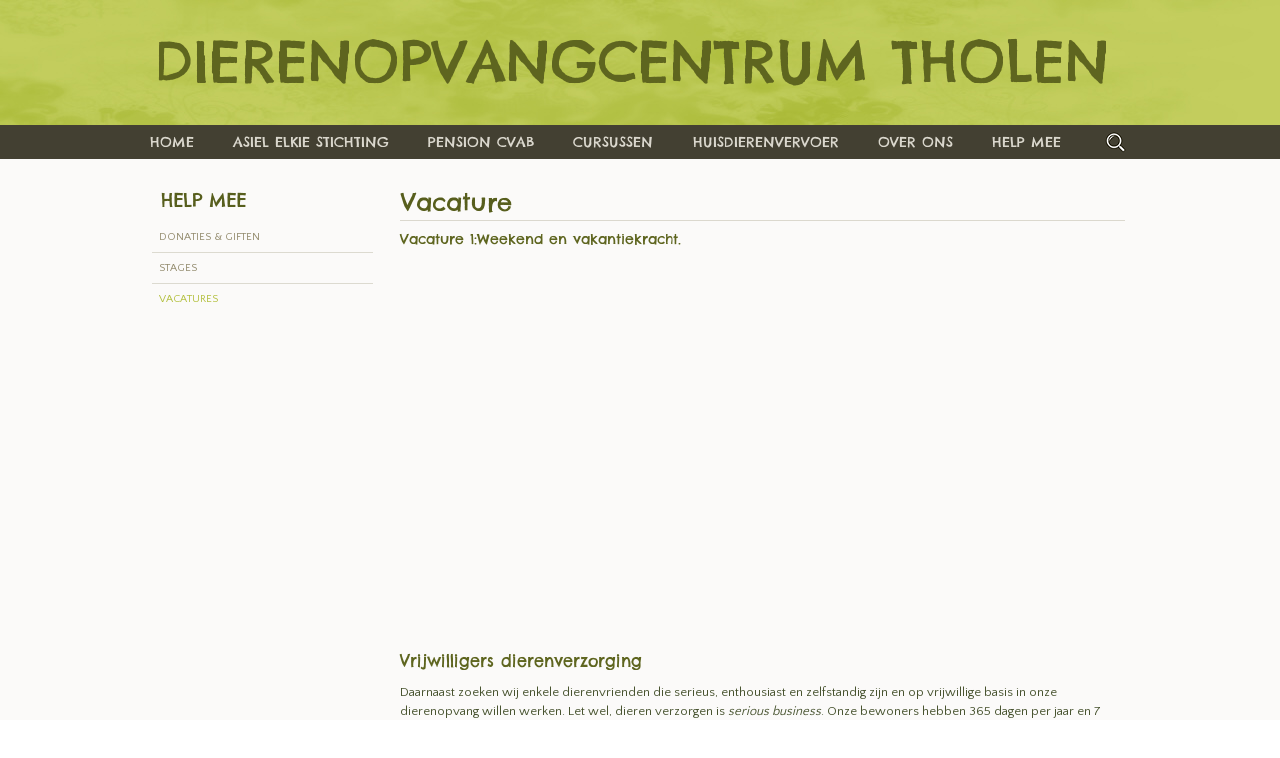

--- FILE ---
content_type: text/html; charset=utf-8
request_url: https://www.dierenopvangcentrumtholen.nl/vacatures
body_size: 5479
content:
<!DOCTYPE html>
<html dir="ltr" lang="nl-nl">
<head>
    <base href="https://www.dierenopvangcentrumtholen.nl/vacatures" />
	<meta http-equiv="content-type" content="text/html; charset=utf-8" />
	<meta name="author" content="Mieke" />
	<meta name="description" content="Altijd al met dieren willen werken? Lees hier het vacature-aanbod van DierenOpvangcentrum Tholen." />
	<meta name="generator" content="Joomla! - Open Source Content Management" />
	<title>Vacatures - DierenOpvangcentrum Tholen - DOT</title>
	<link href="/templates/dot/favicon.ico" rel="shortcut icon" type="image/vnd.microsoft.icon" />
	<link href="/media/plg_system_jcemediabox/css/jcemediabox.min.css?2c837ab2c7cadbdc35b5bd7115e9eff1" rel="stylesheet" type="text/css" />
	<script type="application/json" class="joomla-script-options new">{"csrf.token":"bbb7a36d01257a32994a7a4e42427ef9","system.paths":{"root":"","base":""}}</script>
	<script src="/media/system/js/mootools-core.js?fb5195f6f4a84d4fd394957e34547fb8" type="text/javascript"></script>
	<script src="/media/system/js/core.js?fb5195f6f4a84d4fd394957e34547fb8" type="text/javascript"></script>
	<script src="/media/system/js/mootools-more.js?fb5195f6f4a84d4fd394957e34547fb8" type="text/javascript"></script>
	<script src="/media/jui/js/jquery.min.js?fb5195f6f4a84d4fd394957e34547fb8" type="text/javascript"></script>
	<script src="/media/jui/js/jquery-noconflict.js?fb5195f6f4a84d4fd394957e34547fb8" type="text/javascript"></script>
	<script src="/media/jui/js/jquery-migrate.min.js?fb5195f6f4a84d4fd394957e34547fb8" type="text/javascript"></script>
	<script src="/media/system/js/caption.js?fb5195f6f4a84d4fd394957e34547fb8" type="text/javascript"></script>
	<script src="/media/plg_system_jcemediabox/js/jcemediabox.min.js?2c837ab2c7cadbdc35b5bd7115e9eff1" type="text/javascript"></script>
	<script type="text/javascript">
jQuery(function($) {
			 $('.hasTip').each(function() {
				var title = $(this).attr('title');
				if (title) {
					var parts = title.split('::', 2);
					var mtelement = document.id(this);
					mtelement.store('tip:title', parts[0]);
					mtelement.store('tip:text', parts[1]);
				}
			});
			var JTooltips = new Tips($('.hasTip').get(), {"maxTitleChars": 50,"fixed": false});
		});jQuery(window).on('load',  function() {
				new JCaption('img.caption');
			});jQuery(document).ready(function(){WfMediabox.init({"base":"\/","theme":"standard","width":"","height":"","lightbox":0,"shadowbox":0,"icons":1,"overlay":1,"overlay_opacity":0,"overlay_color":"","transition_speed":300,"close":2,"labels":{"close":"Close","next":"Next","previous":"Previous","cancel":"Cancel","numbers":"{{numbers}}","numbers_count":"{{current}} of {{total}}","download":"Download"},"swipe":true,"expand_on_click":true});});
	</script>

    <link rel="stylesheet" href="/templates/system/css/system.css" />
    <link rel="stylesheet" href="/templates/system/css/general.css" />

    <!-- Created by Artisteer v4.3.0.60745 -->
    
    
    <meta name="viewport" content="initial-scale = 1.0, maximum-scale = 1.0, user-scalable = no, width = device-width" />

    <!--[if lt IE 9]><script src="https://html5shiv.googlecode.com/svn/trunk/html5.js"></script><![endif]-->
    <link rel="stylesheet" href="/templates/dot/css/template.css" media="screen" type="text/css" />
    <!--[if lte IE 7]><link rel="stylesheet" href="/templates/dot/css/template.ie7.css" media="screen" /><![endif]-->
    <link rel="stylesheet" href="/templates/dot/css/template.responsive.css" media="all" type="text/css" />
<link rel="stylesheet" type="text/css" href="https://fonts.googleapis.com/css?family=Chelsea+Market|Quattrocento+Sans&amp;subset=latin" />
<link rel="shortcut icon" href="/templates/dot/favicon.ico" type="image/x-icon" />
    <script>if ('undefined' != typeof jQuery) document._artxJQueryBackup = jQuery;</script>
    <script src="/templates/dot/jquery.js"></script>
    <script>jQuery.noConflict();</script>

    <script src="/templates/dot/script.js"></script>
    <script src="/templates/dot/script.responsive.js"></script>
    <script src="/templates/dot/modules.js"></script>
        <script>if (document._artxJQueryBackup) jQuery = document._artxJQueryBackup;</script>



<script>
  (function(i,s,o,g,r,a,m){i['GoogleAnalyticsObject']=r;i[r]=i[r]||function(){
  (i[r].q=i[r].q||[]).push(arguments)},i[r].l=1*new Date();a=s.createElement(o),
  m=s.getElementsByTagName(o)[0];a.async=1;a.src=g;m.parentNode.insertBefore(a,m)
  })(window,document,'script','//www.google-analytics.com/analytics.js','ga');

  ga('create', 'UA-69791634-1', 'auto');
  ga('send', 'pageview');

</script>
<!-- Universal Google Analytics Plugin by PB Web Development -->


</head>
<body>

<div id="art-main">
<header class="art-header">
    <div class="art-shapes">
        
            </div>

<h1 class="art-headline">
    <a href="/">DierenOpvangcentrum Tholen</a>
</h1>





                        
                    
</header>
<nav class="art-nav">
    <div class="art-nav-inner">
    
<ul class="art-hmenu"><li class="item-101"><a href="/">Home</a></li><li class="item-132 deeper parent"><a href="/asiel-elkie-stichting">Asiel Elkie Stichting</a><ul><li class="item-104"><a href="/asiel-elkie-stichting/honden">Honden</a></li><li class="item-105"><a href="/asiel-elkie-stichting/katten">Katten</a></li><li class="item-133"><a href="/asiel-elkie-stichting/knaagdieren-vogels">Knaagdieren &amp; vogels</a></li><li class="item-153"><a href="/asiel-elkie-stichting/vermist-gevonden">Vermist &amp; gevonden</a></li><li class="item-137"><a href="/asiel-elkie-stichting/geplaatst">Geplaatst!</a></li><li class="item-134"><a href="/asiel-elkie-stichting/adoptieproces">Adoptieproces</a></li><li class="item-135"><a href="/asiel-elkie-stichting/afstandsproces">Afstandsproces</a></li><li class="item-109"><a href="/asiel-elkie-stichting/seniorenhuis">Seniorenhuis</a></li><li class="item-136"><a href="/asiel-elkie-stichting/tarieven">Tarieven</a></li><li class="item-453"><a href="/asiel-elkie-stichting/jaarverslagen">Jaarverslagen</a></li></ul></li><li class="item-106 deeper parent"><a href="/pension-cvab">Pension CVAB</a><ul><li class="item-164"><a href="/pension-cvab/hondenpension">Hondenpension</a></li><li class="item-165"><a href="/pension-cvab/kattenpension">Kattenpension</a></li><li class="item-166"><a href="/pension-cvab/pension-voor-overige-dieren">Pension voor overige dieren</a></li><li class="item-167"><a href="/pension-cvab/dagopvang">Dagopvang</a></li><li class="item-168"><a href="/pension-cvab/voorwaarden">Voorwaarden</a></li><li class="item-169"><a href="/pension-cvab/risico-s">Risico's</a></li><li class="item-170"><a href="/pension-cvab/reserveren">Reserveren</a></li><li class="item-171"><a href="/pension-cvab/tarieven">Tarieven</a></li></ul></li><li class="item-140 deeper parent"><a href="/cursussen">Cursussen</a><ul><li class="item-107"><a href="/cursussen/gehoorzaamheidstrainingen">Gehoorzaamheidstrainingen</a></li><li class="item-726"><a href="/cursussen/methodiek">Methodiek</a></li><li class="item-172"><a href="/cursussen/privelessen">Privélessen</a></li><li class="item-173"><a href="/cursussen/observatie-therapie">Observatie &amp; therapie</a></li><li class="item-636"><a href="/cursussen/detectiewerk">Detectiewerk</a></li><li class="item-174"><a href="/cursussen/lezingen">Lezingen</a></li><li class="item-175"><a href="/cursussen/hondenhut">Hondenhut</a></li><li class="item-176"><a href="/cursussen/agenda">Agenda</a></li><li class="item-177"><a href="/cursussen/inschrijven">Inschrijven</a></li><li class="item-178"><a href="/cursussen/tarieven">Tarieven</a></li></ul></li><li class="item-142"><a href="/huisdierenvervoer">Huisdierenvervoer</a></li><li class="item-183 deeper parent"><a href="/over-ons">Over ons</a><ul><li class="item-112"><a href="/over-ons/nieuws">Nieuws</a></li><li class="item-184"><a href="/over-ons/oprichting-geschiedenis">Oprichting &amp; geschiedenis</a></li><li class="item-185"><a href="/over-ons/missie-werkwijze">Missie &amp; werkwijze</a></li><li class="item-186"><a href="/over-ons/medewerkers">Medewerkers</a></li><li class="item-187"><a href="/over-ons/rondleiding">Rondleiding</a></li><li class="item-190"><a href="/over-ons/archief">Archief</a></li><li class="item-188"><a href="/over-ons/handige-links">Handige links</a></li><li class="item-189"><a href="/over-ons/veelgestelde-vragen">Veelgestelde vragen</a></li><li class="item-111"><a href="/over-ons/contact">Contact</a></li></ul></li><li class="item-179 deeper parent"><a href="/meehelpen">Help mee</a><ul><li class="item-180"><a href="/meehelpen/donaties-giften">Donaties &amp; giften</a></li><li class="item-181"><a href="/meehelpen/stages">Stages</a></li><li class="item-182"><a href="/meehelpen/vacatures">Vacatures</a></li></ul></li><li class="item-384"><a href="/zoeken"><img class="art-menu-image" src="/images/basis/zoeken.png" alt="Zoeken" /></a></li></ul> 
        </div>
    </nav>
<div class="art-sheet clearfix">
            <div class="art-layout-wrapper">
                <div class="art-content-layout">
                    <div class="art-content-layout-row">
                        <div class="art-layout-cell art-sidebar1">
<div class="art-vmenublock clearfixart-vmenu"><div class="art-vmenublockheader"><h3 class="t">Help mee</h3></div><div class="art-vmenublockcontent"><ul class="art-vmenu"><li class="item-314"><a href="/donaties-giften">Donaties &amp; giften</a></li><li class="item-315"><a href="/stages">Stages</a></li><li class="item-316 current active"><a class=" active" href="/vacatures">Vacatures</a></li></ul></div></div>



                        </div>

                        <div class="art-layout-cell art-content">
<article class="art-post art-messages"><div class="art-postcontent clearfix">
<div id="system-message-container">
</div></div></article><div class="item-page" itemscope itemtype="http://schema.org/Article"><article class="art-post"><div class="art-postmetadataheader"><h2 class="art-postheader">Vacature</h2></div><div class="art-postcontent clearfix"><div class="art-article"><h4>Vacature 1:Weekend en vakantiekracht.&nbsp;</h4>
<p>&nbsp;</p>
<h3>&nbsp;</h3>
<h4 style="text-align: justify;">&nbsp;</h4>
<h3>&nbsp;</h3>
<p>&nbsp;</p>
<p>&nbsp;</p>
<h4>&nbsp;</h4>
<p>&nbsp;</p>
<p>&nbsp;</p>
<p>&nbsp;</p>
<p>&nbsp;</p>
<p>&nbsp;</p>
<p>&nbsp;</p>
<h3>Vrijwilligers dierenverzorging</h3>
<p>Daarnaast zoeken wij enkele dierenvrienden die serieus, enthousiast en zelfstandig zijn en op vrijwillige basis in onze dierenopvang willen werken. Let wel, dieren verzorgen is&nbsp;<em>serious business</em>. Onze bewoners hebben 365 dagen per jaar en 7 dagen per week zorg nodig. We houden een minimale leeftijd van 16 jaar aan.Veel mensen hebben een geromantiseerd beeld bij het werken met dieren: katten aaien,&nbsp;spelen met honden, misschien een beetje borstelen hier en daar. De realiteit is echter dat het werk vooral bestaat uit schoonmaakwerkzaamheden. De dierenverblijven moeten namelijk dagelijks worden schoongemaakt en ook de ontvangstruimte voor onze klanten dient altijd spik en span te zijn. Dieren moeten worden gevoerd en van medicatie worden voorzien. Honden moeten worden uitgelaten en kattenbakken moeten worden verschoond. Daarnaast is het van belang dat alle dieren nauwlettend worden geobserveerd in hun lichamelijke en geestelijke functioneren.</p>
<p>Kortom: werken met dieren is flink aanpoten. Daar staat tegenover dat het heel veel voldoening geeft. Want wat is er nu fijner dan een gelukkig en gezond dier? Ziet u het zitten om daaraan bij te dragen en heeft u een aantal (vaste) uren per week over om ons team te ondersteunen met alle voorkomende werkzaamheden? Stuur DOT dan een <span id="cloaka683495e43664568d244aa3e621578d3">Dit e-mailadres wordt beveiligd tegen spambots. JavaScript dient ingeschakeld te zijn om het te bekijken.</span><script type='text/javascript'>
				document.getElementById('cloaka683495e43664568d244aa3e621578d3').innerHTML = '';
				var prefix = '&#109;a' + 'i&#108;' + '&#116;o';
				var path = 'hr' + 'ef' + '=';
				var addya683495e43664568d244aa3e621578d3 = '&#105;nf&#111;' + '&#64;';
				addya683495e43664568d244aa3e621578d3 = addya683495e43664568d244aa3e621578d3 + 'd&#105;&#101;r&#101;n&#111;pv&#97;ngc&#101;ntr&#117;mth&#111;l&#101;n' + '&#46;' + 'nl';
				var addy_texta683495e43664568d244aa3e621578d3 = '&#101;-m&#97;&#105;l';document.getElementById('cloaka683495e43664568d244aa3e621578d3').innerHTML += '<a ' + path + '\'' + prefix + ':' + addya683495e43664568d244aa3e621578d3 + '\'>'+addy_texta683495e43664568d244aa3e621578d3+'<\/a>';
		</script> of bel met 0166-612027.</p>
<h3>&nbsp;<br />Gastouders voor moederloze kittens</h3>
<p>De Elkie stichting is op zoek naar gastgezinnen.</p>
<p>Het wil nog weleens voorkomen dat tussen de zwerfkatten zwangere poezen of kittens zitten.<br />Deze kittens en poezen zijn vaak nog erg schuw en niet gewend aan mensen en/of vreemde geluiden.<br />Het gastgezin gaat daarom aan de slag met het socialiseren van de katten.<br />Naast het socialiseren is de algemene verzorging ook een belangrijk punt. Deze kan, zeker bij kittens zonder moeder, intens zijn. Van fleskittens die om de twee uur een fles moeten hebben tot zeer schuwe moederpoezen die veel aandacht nodig hebben. <br />Van belang is dan ook dat u niet veel van huis bent en bij voorkeur een aparte ruimte voor de kat(ten) heeft.<br />Eigen huisdieren zijn geen probleem mits deze sociaal zijn naar katten en ze jaarlijks geënt zijn.<br />Natuurlijk heeft u als gastgezin veel affiniteit met katten en bent u in staat gedragsveranderingen en de gezondheid nauwlettend in de gaten te houden. Indien nodig is een ritje naar onze dierenarts geen probleem.</p>
<p>Wat kunt u van ons verwachten?<br />Wij kunnen de materialen leveren die noodzakelijk zijn om katten te huisvesten zoals bijvoorbeeld een kattenbak of een mandje. Tevens nemen we de kosten van het voer en de dierenarts op ons.</p>
<p>Als uw interesse gewekt is, neem dan vooral contact met ons op!</p></div></div></article></div>


                        </div>
                                            </div>
                </div>
            </div>


    </div>
<footer class="art-footer">
  <div class="art-footer-inner">
<div class="art-content-layout">
    <div class="art-content-layout-row">
    <div class="art-layout-cell" style="width: 25%">
    <!-- begin nostyle -->
<div class="art-nostyle">
<!-- begin nostyle content -->


<div class="custom"  >
	<p style="text-align: center;"><img src="/images/basis/cvab-logo.png" alt="cvab logo" width="150" height="150" style="margin-top: 0px;" /></p></div>
<!-- end nostyle content -->
</div>
<!-- end nostyle -->
</div><div class="art-layout-cell" style="width: 25%">
    <!-- begin nostyle -->
<div class="art-nostyle">
<!-- begin nostyle content -->


<div class="custom"  >
	<p style="text-align: left;"><span style="font-size: 12pt;"><strong>CVAB</strong></span></p>
<p style="text-align: left;">Roolandsedijk 2<br />4691 PR Tholen<br />0166-612027<br /><a href="mailto:info@dierenopvangcentrumtholen.nl">info@dierenopvangcentrumtholen.nl</a><br />NL48ABNA0563377054<br /><span style="text-align: center;">KvK 22038191</span></p></div>
<!-- end nostyle content -->
</div>
<!-- end nostyle -->
</div><div class="art-layout-cell" style="width: 25%">
    <!-- begin nostyle -->
<div class="art-nostyle">
<!-- begin nostyle content -->


<div class="custom"  >
	<p style="text-align: right;"><span style="font-size: 12pt;"><strong>Elkie Stichting</strong></span><br />Roolandsedijk 2<br />4691 PR Tholen<br />0166-612027<br />06-37292454 (spoedgevallen)<br /><a href="mailto:info@dierenopvangcentrumtholen.nl">info@dierenopvangcentrumtholen.nl</a><br />NL69ABNA0563956445<br />KvK 41106356<br /><span style="font-family: Arial, sans-serif;">RSIN&nbsp;<span style="font-family: Arial, sans-serif;">8028.81.518</span></span></p></div>
<!-- end nostyle content -->
</div>
<!-- end nostyle -->
</div><div class="art-layout-cell" style="width: 25%">
    <!-- begin nostyle -->
<div class="art-nostyle">
<!-- begin nostyle content -->


<div class="custom"  >
	<p style="text-align: center;"><img src="/images/basis/elkie-logo.png" alt="elkie logo" width="150" height="150" style="margin-top: 0px;" /></p></div>
<!-- end nostyle content -->
</div>
<!-- end nostyle -->
</div>
    </div>
</div>
<div class="art-content-layout">
    <div class="art-content-layout-row">
    <div class="art-layout-cell" style="width: 100%">
    <!-- begin nostyle -->
<div class="art-nostyle">
<!-- begin nostyle content -->


<div class="custom"  >
	<p style="text-align: center;"><strong><span style="font-size: 14pt;">In memoriam:</span></strong></p>
<p style="text-align: center;"><span style="font-size: 14pt;">Cok Verhoek</span><strong><br />1953 - 2022</strong></p>
<p style="text-align: center;"><a href="/vacatures/16-home/705-in-memoriam-cok-verhoek" target="_blank" type="text/html" class="jcepopup" title="In memoriam: Cok Verhoek" data-mediabox="1" data-mediabox-width="1200" data-mediabox-title="In memoriam: Cok Verhoek" data-mediabox-type="text/html"><img src="/images/Pa_voorkant_kaart.jpg" alt="Pa voorkant kaart" width="150" height="144" /></a></p></div>
<!-- end nostyle content -->
</div>
<!-- end nostyle -->
<!-- begin nostyle -->
<div class="art-nostyle">
<!-- begin nostyle content -->


<div class="custom"  >
	<p style="text-align: center;"><a href="https://www.facebook.com/ElkieStichting" target="_blank" rel="noopener" style="text-align: center;"><img src="/images/basis/facebook3.png" alt="Vind ons leuk op facebook" width="228" height="50" style="margin-top: 0px;" title="Vind ons leuk op facebook" /></a>&nbsp;</p>
<p style="text-align: center;">Het <strong>pension</strong> is 363 dagen per jaar geopend van 09.00 uur tot 16.00 uur,<br />maar wij zijn gesloten op 31 december en 1 januari.<br />Het <strong>asiel</strong> is geopend op maandag tot en met zaterdag van 11.00 uur tot 15.00 uur.</p>
<p style="text-align: center;"><strong>Telefonisch</strong> zijn wij bereikbaar van maandag tot en met zaterdag tussen 11.00 uur en 12.00 uur en tussen 13.00 uur en 15.00 uur.</p>
<p style="text-align: center;">&nbsp;</p>
<p style="text-align: center;"><a href="http://www.dibevo.nl/" target="_blank" rel="noopener" title="Dibevo"><img src="/images/Footer/dibevo.png" alt="dibevo" width="124" height="65" /></a><a href="http://www.nfdo.nl/" target="_blank" rel="noopener" title="nfDO"><img src="/images/Footer/nfdo.png" alt="nfdo" width="314" height="65" /></a><a href="http://anbi.nl/" target="_blank" rel="noopener" title="ANBI"><img src="/images/Footer/anbi.png" alt="anbi" width="82" height="65" style="text-align: center;" /></a>&nbsp;<a href="https://www.dier.nu/" target="_blank" rel="noopener" title="www.dier.nu"><img src="/images/Footer/Dierenlot.jpg" alt="Dierenlot" style="margin-left: 5px;" /></a></p></div>
<!-- end nostyle content -->
</div>
<!-- end nostyle -->
</div>
    </div>
</div>
<div class="art-content-layout">
    <div class="art-content-layout-row">
    <div class="art-layout-cell layout-item-0" style="width: 100%">
    <!-- begin nostyle -->
<div class="art-nostyle">
<!-- begin nostyle content -->


<div class="custom"  >
	<p style="text-align: center;">&nbsp;</p>
<p style="text-align: center;">DOT © 2015 CVAB / Elkie Stichting /&nbsp;<a href="/images/Nieuws/AVG-verklaring_v2018-05-08_145952.pdf" target="_blank" rel="noopener">AVG-Verklaring</a><a href="/inloggen"><br /></a></p>
<p style="text-align: center;"><a style="text-align: center;" href="/inloggen"><img style="margin: 0px; float: right;" src="/images/basis/beheer.png" alt="beheer" width="25" height="25" /></a></p>
<p style="text-align: center;">&nbsp;</p></div>
<!-- end nostyle content -->
</div>
<!-- end nostyle -->
</div>
    </div>
</div>

  </div>
</footer>

</div>


</body>
</html>